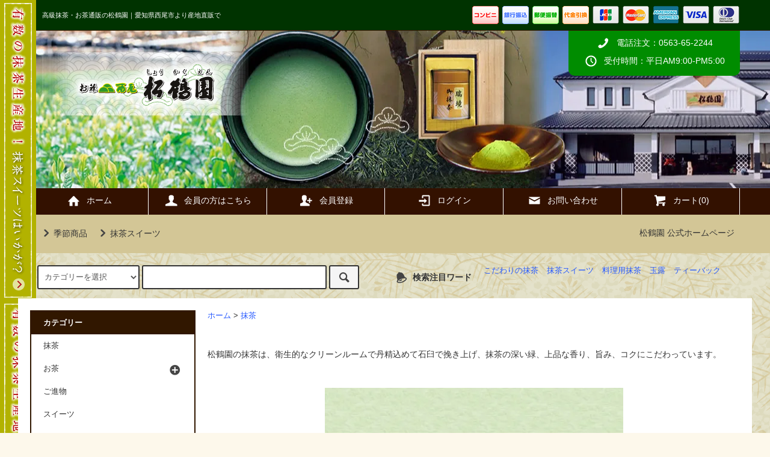

--- FILE ---
content_type: text/html; charset=EUC-JP
request_url: https://shokakuen.shop-pro.jp/?pid=124619126
body_size: 9653
content:
<!DOCTYPE html PUBLIC "-//W3C//DTD XHTML 1.0 Transitional//EN" "http://www.w3.org/TR/xhtml1/DTD/xhtml1-transitional.dtd">
<html xmlns:og="http://ogp.me/ns#" xmlns:fb="http://www.facebook.com/2008/fbml" xmlns:mixi="http://mixi-platform.com/ns#" xmlns="http://www.w3.org/1999/xhtml" xml:lang="ja" lang="ja" dir="ltr">
<head>
<meta http-equiv="content-type" content="text/html; charset=euc-jp" />
<meta http-equiv="X-UA-Compatible" content="IE=edge,chrome=1" />
<title>M-4 雅の司（みやびのつかさ）30g - 株式会社 松鶴園-抹茶の産地　西尾市の抹茶・お茶専門店-通販</title>
<meta name="Keywords" content="M-4 雅の司（みやびのつかさ）30g,shokakuen" />
<meta name="Description" content="松鶴園の抹茶は、衛生的なクリーンルームで丹精込めて石臼で挽き上げ、抹茶の深い緑、上品な香り、旨み、コクにこだわっています。" />
<meta name="Author" content="" />
<meta name="Copyright" content="GMOペパボ" />
<meta http-equiv="content-style-type" content="text/css" />
<meta http-equiv="content-script-type" content="text/javascript" />
<link rel="stylesheet" href="https://shokakuen.shop-pro.jp/css/framework/colormekit.css" type="text/css" />
<link rel="stylesheet" href="https://shokakuen.shop-pro.jp/css/framework/colormekit-responsive.css" type="text/css" />
<link rel="stylesheet" href="https://img07.shop-pro.jp/PA01399/563/css/9/index.css?cmsp_timestamp=20251210094018" type="text/css" />

<link rel="alternate" type="application/rss+xml" title="rss" href="https://shokakuen.shop-pro.jp/?mode=rss" />
<script type="text/javascript" src="//ajax.googleapis.com/ajax/libs/jquery/1.11.0/jquery.min.js" ></script>
<meta property="og:title" content="M-4 雅の司（みやびのつかさ）30g - 株式会社 松鶴園-抹茶の産地　西尾市の抹茶・お茶専門店-通販" />
<meta property="og:description" content="松鶴園の抹茶は、衛生的なクリーンルームで丹精込めて石臼で挽き上げ、抹茶の深い緑、上品な香り、旨み、コクにこだわっています。" />
<meta property="og:url" content="https://shokakuen.shop-pro.jp?pid=124619126" />
<meta property="og:site_name" content="株式会社 松鶴園-抹茶の産地　西尾市の抹茶・お茶専門店-通販" />
<meta property="og:image" content="https://img07.shop-pro.jp/PA01399/563/product/124619126.jpg?cmsp_timestamp=20230529113053"/>
<meta property="og:type" content="product" />
<meta property="product:price:amount" content="4320" />
<meta property="product:price:currency" content="JPY" />
<meta property="product:product_link" content="https://shokakuen.shop-pro.jp?pid=124619126" />
<script>
  var Colorme = {"page":"product","shop":{"account_id":"PA01399563","title":"\u682a\u5f0f\u4f1a\u793e \u677e\u9db4\u5712-\u62b9\u8336\u306e\u7523\u5730\u3000\u897f\u5c3e\u5e02\u306e\u62b9\u8336\u30fb\u304a\u8336\u5c02\u9580\u5e97-\u901a\u8ca9"},"basket":{"total_price":0,"items":[]},"customer":{"id":null},"inventory_control":"product","product":{"shop_uid":"PA01399563","id":124619126,"name":"M-4 \u96c5\u306e\u53f8\uff08\u307f\u3084\u3073\u306e\u3064\u304b\u3055\uff0930g","model_number":"","stock_num":9906,"sales_price":4320,"sales_price_including_tax":4320,"variants":[],"category":{"id_big":2357381,"id_small":0},"groups":[],"members_price":4320,"members_price_including_tax":4320}};

  (function() {
    function insertScriptTags() {
      var scriptTagDetails = [];
      var entry = document.getElementsByTagName('script')[0];

      scriptTagDetails.forEach(function(tagDetail) {
        var script = document.createElement('script');

        script.type = 'text/javascript';
        script.src = tagDetail.src;
        script.async = true;

        if( tagDetail.integrity ) {
          script.integrity = tagDetail.integrity;
          script.setAttribute('crossorigin', 'anonymous');
        }

        entry.parentNode.insertBefore(script, entry);
      })
    }

    window.addEventListener('load', insertScriptTags, false);
  })();
</script>
</head>
<body>
<meta name="colorme-acc-payload" content="?st=1&pt=10029&ut=124619126&at=PA01399563&v=20260128161924&re=&cn=22665be0b24ab22b727eacdcdb9c9e55" width="1" height="1" alt="" /><script>!function(){"use strict";Array.prototype.slice.call(document.getElementsByTagName("script")).filter((function(t){return t.src&&t.src.match(new RegExp("dist/acc-track.js$"))})).forEach((function(t){return document.body.removeChild(t)})),function t(c){var r=arguments.length>1&&void 0!==arguments[1]?arguments[1]:0;if(!(r>=c.length)){var e=document.createElement("script");e.onerror=function(){return t(c,r+1)},e.src="https://"+c[r]+"/dist/acc-track.js?rev=3",document.body.appendChild(e)}}(["acclog001.shop-pro.jp","acclog002.shop-pro.jp"])}();</script><script src="https://img.shop-pro.jp/tmpl_js/79/jquery.tile.js"></script>
<script src="https://img.shop-pro.jp/tmpl_js/79/smoothscroll.js"></script>
<script src="https://img.shop-pro.jp/tmpl_js/79/utility.index.js"></script>

<div id="wrapper">



          <div class="banner-belt__section visible-desktop">
      <a href="https://shokakuen.shop-pro.jp/?mode=cate&cbid=2356874&csid=0"></a>
    </div>
  


  <div id="header" class="header__section">
    <div class="global-nav-sp-wrap hidden-desktop">
      <div class="global-nav-sp">
        <span class="global-nav-sp-btn"><i class="icon-lg-w icon-list"></i>メニュー</span>
        <div class="global-nav-sp-list-wrap">
          <ul class="global-nav-sp-list unstyled">
            <li class="global-nav-sp-list__unit">
              <a href="./" class="global-nav-sp-list__txt">ホーム</a>
            </li>
            <li class="global-nav-sp-list__unit">
              <a href="https://shokakuen.shop-pro.jp/cart/proxy/basket?shop_id=PA01399563&shop_domain=shokakuen.shop-pro.jp" class="global-nav-sp-list__txt">カートを見る</a>
            </li>
            <li class="global-nav-sp-list__unit">
              <a href="https://shokakuen.shop-pro.jp/?mode=myaccount" class="global-nav-sp-list__txt">会員の方はこちら</a>
            </li>
                                                            <li class="global-nav-sp-list__unit">
                    <a href="https://shokakuen.shop-pro.jp/customer/signup/new" class="global-nav-sp-list__txt">会員登録</a>
                  </li>
                                <li class="global-nav-sp-list__unit">
                  <a href="https://shokakuen.shop-pro.jp/?mode=login&shop_back_url=https%3A%2F%2Fshokakuen.shop-pro.jp%2F" class="global-nav-sp-list__txt">ログイン</a>
                </li>
                                                              <li class="global-nav-sp-list__unit">
              <a href="https://shokakuen.shop-pro.jp/customer/inquiries/new" class="global-nav-sp-list__txt">お問い合わせ</a>
            </li>
          </ul>
        </div>
      </div>
    </div>
    <div class="upbar-wrap">
      <div class="upbar container clearfix row">



                      <p class="upbar__lead visible-desktop">高級抹茶・お茶通販の松鶴園｜愛知県西尾市より産地直販で</p>
      


                      <ul class="upbar-list col col-md-12">
          <li class="upbar-list__unit">
            <img src="https://img.shop-pro.jp/tmpl_img/79/icon_payment_convenience.png" alt="コンビニ決済" />
          </li>
          <li class="upbar-list__unit">
            <img src="https://img.shop-pro.jp/tmpl_img/79/icon_payment_bank.png" alt="銀行振込" />
          </li>
          <li class="upbar-list__unit">
            <img src="https://img.shop-pro.jp/tmpl_img/79/icon_payment_postal.png" alt="郵便振替" />
          </li>
          <li class="upbar-list__unit">
            <img src="https://img.shop-pro.jp/tmpl_img/79/icon_payment_cod.png" alt="代金引換" />
          </li>
          <li class="upbar-list__unit">
            <img src="https://img.shop-pro.jp/tmpl_img/79/icon_payment_credit_jcb.png" alt="クレジット JCB" />
          </li>
          <li class="upbar-list__unit">
            <img src="https://img.shop-pro.jp/tmpl_img/79/icon_payment_credit_mastercard.png" alt="クレジット MasterCard" />
          </li>
          <li class="upbar-list__unit">
            <img src="https://img.shop-pro.jp/tmpl_img/79/icon_payment_credit_amex.png" alt="クレジット American Express" />
          </li>
          <li class="upbar-list__unit">
            <img src="https://img.shop-pro.jp/tmpl_img/79/icon_payment_credit_visa.png" alt="クレジット VISA" />
          </li>
          <li class="upbar-list__unit">
            <img src="https://img.shop-pro.jp/tmpl_img/79/icon_payment_credit_diners.png" alt="クレジット Diners" />
          </li>
        </ul>
      


      </div>
    </div>
    <div class="shopname-wrap">
      <div class="shopname container">
                  <h1 class="shopname__logo"><a href="./"><img src="https://img07.shop-pro.jp/PA01399/563/PA01399563.png?cmsp_timestamp=20260105103234" alt="株式会社 松鶴園-抹茶の産地　西尾市の抹茶・お茶専門店-通販" /></a></h1>
                <div class="shopname__ad-wrap">



                           <!--  <div class="shopname__ad shopname__ad-deli">
            <p><i class="icon-lg-w icon-box"></i>全国一律送料000円（税抜）</p>
            <p>0,000円以上お買い上げで送料無料</p>
          </div>-->
        


                            <div class="shopname__ad shopname__ad-tell">
            <p><i class="icon-lg-w icon-phone"></i>電話注文：0563-65-2244</p>
            <p><i class="icon-lg-w icon-clock"></i>受付時間：平日AM9:00-PM5:00</p>
          </div>
        


        </div>
      </div>
    </div>
    <div class="global-nav-wrap visible-desktop">
                                                                                  <ul class="global-nav container row">
        <li class="global-nav__unit col col-lg-2">
          <a href="./" class="global-nav__txt"><i class="icon-lg-w icon-home"></i>ホーム</a>
        </li>
				<li class="global-nav__unit col col-lg-2">
          <a href="https://shokakuen.shop-pro.jp/?mode=myaccount" class="global-nav__txt"><i class="icon-lg-w icon-user"></i>会員の方はこちら</a>
        </li>
                                            <li class="global-nav__unit col col-lg-2">
                <a href="https://shokakuen.shop-pro.jp/customer/signup/new" class="global-nav__txt"><i class="icon-lg-w icon-adduser"></i>会員登録</a>
              </li>
                        <li class="global-nav__unit col col-lg-2">
              <a href="https://shokakuen.shop-pro.jp/?mode=login&shop_back_url=https%3A%2F%2Fshokakuen.shop-pro.jp%2F" class="global-nav__txt"><i class="icon-lg-w icon-login"></i>ログイン</a>
            </li>
                          <li class="global-nav__unit col col-lg-2">
          <a href="https://shokakuen.shop-pro.jp/customer/inquiries/new" class="global-nav__txt"><i class="icon-lg-w icon-mail"></i>お問い合わせ</a>
        </li>
        <li class="global-nav__unit col col-lg-2">
          <a href="https://shokakuen.shop-pro.jp/cart/proxy/basket?shop_id=PA01399563&shop_domain=shokakuen.shop-pro.jp" class="global-nav__txt"><i class="icon-lg-w icon-cart"></i>カート(0)</a>
        </li>
      </ul>
    </div>



                          


    <div class="downbar-wrap">
      <div class="downbar container clearfix">



                                      <ul class="downbar-ad inline">
                          <li>
                <a href="https://shokakuen.shop-pro.jp/?mode=cate&cbid=2356871&csid=15"><i class="icon-lg-b icon-chevron_right"></i>季節商品</a>              </li>
                                      <li>
                <a href="https://shokakuen.shop-pro.jp/?mode=cate&cbid=2356874&csid=0"><i class="icon-lg-b icon-chevron_right"></i>抹茶スイーツ</a>              </li>
                      </ul>
                


        <ul class="downbar-social inline visible-desktop">
            <li>
              <a href="http://www.syoukakuen.com/" target="_blank">松鶴園 公式ホームページ</a>
            </li>
					                    <li>



                                                                                                        <!--     
						<ul class="social__units">
                  <li class="social__unit">
                    <a href=""><i class="icon-lg-b icon-c_twitter"></i></a>
                  </li>
                  <li class="social__unit">
                    <a href=""><i class="icon-lg-b icon-c_facebook"></i></a>
                  </li>
                  <li class="social__unit">
                    <a href=""><i class="icon-lg-b icon-c_google"></i></a>
                  </li>
                  <li class="social__unit">
                    <a href=""><i class="icon-lg-b icon-c_pinterest"></i></a>
                  </li>
                </ul>
 -->
            


          </li>
        </ul>
      </div>
    </div>
    <div class="search-wrap">
      <div class="search container row">
        <form action="https://shokakuen.shop-pro.jp/" method="GET" class="search__form col col-lg-6 col-md-12">
          <input type="hidden" name="mode" value="srh" />
          <select name="cid" class="search__select">
            <option value="">カテゴリーを選択</option>
                          <option value="2357381,0">抹茶</option>
                          <option value="2356871,0">お茶</option>
                          <option value="2356873,0">ご進物</option>
                          <option value="2356874,0">スイーツ</option>
                          <option value="2357871,0">そば</option>
                          <option value="2357872,0">お菓子・お料理用</option>
                          <option value="2357885,0">調味塩</option>
                          <option value="2943678,0">その他　抹茶製品</option>
                          <option value="2538561,0">その他(箱・包装)</option>
                      </select>
          <input type="text" name="keyword" class="search__box" />
          <button class="search__btn btn btn-xs"><i class="icon-lg-b icon-search"></i></button>
        </form>
        <div class="search-keyword col col-lg-6 col-md-12 row">
          <p class="search-keyword-heading col col-lg-3 col-md-12"><i class="icon-lg-b icon-bell"></i>検索注目ワード</p>



                                      <ul class="search-keyword-list inline col col-lg-9 col-md-12">
                <li class="search-keyword-list__unit"><a href="https://shokakuen.shop-pro.jp/?mode=cate&cbid=2357381&csid=0">こだわりの抹茶</a></li>
                <li class="search-keyword-list__unit"><a href="https://shokakuen.shop-pro.jp/?mode=cate&cbid=2356874&csid=0">抹茶スイーツ</a></li>
                
                <li class="search-keyword-list__unit"><a href="https://shokakuen.shop-pro.jp/?mode=cate&cbid=2357872&csid=0">料理用抹茶</a></li>
                <li class="search-keyword-list__unit"><a href="https://shokakuen.shop-pro.jp/?mode=cate&cbid=2356871&csid=3">玉露</a></li>
                <li class="search-keyword-list__unit"><a href="https://shokakuen.shop-pro.jp/?mode=cate&cbid=2356871&csid=13">ティーバック</a></li>
              </ul>
          


        </div>
      </div>
    </div>
  </div>
  <div id="contents" class="contents__section container">
        <div class="row">



                                                            


              <div class="banner-side__section col">



                            <ul class="banner-side-list unstyled">
                          <li class="banner-side-list__unit">
                <a href="https://shokakuen.shop-pro.jp/?mode=f1">
                  <img src="https://img21.shop-pro.jp/PA01399/563/etc/banner_side.png?cmsp_timestamp=2048000131" alt="送料無料" />
                </a>
              </li>
                                      <li class="banner-side-list__unit">
                <a href="https://shokakuen.shop-pro.jp/?mode=cate&cbid=2356873&csid=0">
                  <img src="https://img21.shop-pro.jp/PA01399/563/etc/banner_side_tokusen.png?cmsp_timestamp=2048000201" alt="特選ギフト" />
                </a>
              </li>
                                      <li class="banner-side-list__unit">
                <a href="https://shokakuen.shop-pro.jp/?mode=cate&cbid=2357885&csid=0">
                  <img src="https://img21.shop-pro.jp/PA01399/563/etc/banner_side_sio.png?cmsp_timestamp=2048000223" alt="抹茶塩" />
                </a>
              </li>
                                              </ul>
        
        </div>
            <div class="main__section main__section-banner-side col col-lg-12 row">
        <div class="primary__section col col-lg-9 col-md-12">
          <script src="https://img.shop-pro.jp/tmpl_js/79/jquery.lazyload.min.js"></script>
<script src="https://img.shop-pro.jp/tmpl_js/79/utility.product.js"></script>

<div id="product">

  
  <div class="breadcrumb-list__section">
    <ul class="breadcrumb-list breadcrumb-list-pdetail">
      <li class="breadcrumb-list__unit"><a href="./">ホーム</a></li>
              <li class="breadcrumb-list__unit">&gt;&nbsp;<a href="?mode=cate&cbid=2357381&csid=0">抹茶</a></li>
                </ul>
      </div>
  

      <form name="product_form" method="post" action="https://shokakuen.shop-pro.jp/cart/proxy/basket/items/add">
      <div class="product__section">
        
        <div class="product-explain">
          松鶴園の抹茶は、衛生的なクリーンルームで丹精込めて石臼で挽き上げ、抹茶の深い緑、上品な香り、旨み、コクにこだわっています。
        </div>
        
        
        <ul class="product-images-list unstyled">
          <li class="product-images-list__unit">
                          <img src="https://img.shop-pro.jp/tmpl_img/79/loader.gif" data-original="https://img07.shop-pro.jp/PA01399/563/product/124619126.jpg?cmsp_timestamp=20230529113053" class="product-images-list__img" alt="M-4 雅の司（みやびのつかさ）30g" />
                      </li>
                                                                                                                                                                                                                                                                                                                                                                                                                                                                                                                                                                                                                                                                                                                                                                                                                                                                                                                                                                                                                                                                                                                                        </ul>
        
        <div class="product-info-box">
          
          <h2 class="product-name">M-4 雅の司（みやびのつかさ）30g</h2>
          
          
                    
        </div>
        <div class="product-info-box">
          
          <p class="product-price">
                          <span>4,320円(内税)</span>
                      </p>
                    
        </div>
        <div class="product-info-box">
          
                    
        </div>
        <div class="product-info-box">
          
          <ul class="product-related-list unstyled">
            <li class="product-related-list__unit">
              <a href="mailto:?subject=%E3%80%90%E6%A0%AA%E5%BC%8F%E4%BC%9A%E7%A4%BE%20%E6%9D%BE%E9%B6%B4%E5%9C%92-%E6%8A%B9%E8%8C%B6%E3%81%AE%E7%94%A3%E5%9C%B0%E3%80%80%E8%A5%BF%E5%B0%BE%E5%B8%82%E3%81%AE%E6%8A%B9%E8%8C%B6%E3%83%BB%E3%81%8A%E8%8C%B6%E5%B0%82%E9%96%80%E5%BA%97-%E9%80%9A%E8%B2%A9%E3%80%91%E3%81%AE%E3%80%8CM-4%20%E9%9B%85%E3%81%AE%E5%8F%B8%EF%BC%88%E3%81%BF%E3%82%84%E3%81%B3%E3%81%AE%E3%81%A4%E3%81%8B%E3%81%95%EF%BC%8930g%E3%80%8D%E3%81%8C%E3%81%8A%E3%81%99%E3%81%99%E3%82%81%E3%81%A7%E3%81%99%EF%BC%81&body=%0D%0A%0D%0A%E2%96%A0%E5%95%86%E5%93%81%E3%80%8CM-4%20%E9%9B%85%E3%81%AE%E5%8F%B8%EF%BC%88%E3%81%BF%E3%82%84%E3%81%B3%E3%81%AE%E3%81%A4%E3%81%8B%E3%81%95%EF%BC%8930g%E3%80%8D%E3%81%AEURL%0D%0Ahttps%3A%2F%2Fshokakuen.shop-pro.jp%2F%3Fpid%3D124619126%0D%0A%0D%0A%E2%96%A0%E3%82%B7%E3%83%A7%E3%83%83%E3%83%97%E3%81%AEURL%0Ahttps%3A%2F%2Fshokakuen.shop-pro.jp%2F" class="product-related-list__txt">この商品を友達に教える</a>
            </li>
            <li class="product-related-list__unit">
              <a href="https://shokakuen.shop-pro.jp/customer/products/124619126/inquiries/new" class="product-related-list__txt">この商品について問い合わせる</a>
            </li>
            <li class="product-related-list__unit">
              <a href="https://shokakuen.shop-pro.jp/?mode=cate&cbid=2357381&csid=0" class="product-related-list__txt">買い物を続ける</a>
            </li>
          </ul>
          
        </div>
        <div id="order" class="product-order-box-wrap">
                      <div class="product-order-box">
                                          
                <div class="product-order row">
                  <dl class="product-init-list col col-lg-4 col-sm-12">
                    <dt class="product-init-list__name">
                      購入数
                    </dt>
                    <dd class="product-init-list__detail">
                                          <input type="text" name="product_num" value="1" class="product-init-list__detail-num" />
                      <ul class="product-init-list__detail-updw unstyled">
                        <li><a href="javascript:f_change_num2(document.product_form.product_num,'1',1,10);"><i class="icon-lg-b icon-triangle_up"></i></a></li>
                        <li><a href="javascript:f_change_num2(document.product_form.product_num,'0',1,10);"><i class="icon-lg-b icon-triangle_down"></i></a></li>
                      </ul>
                      <span class="product-init-list__detail-unit"></span>
                                        </dd>
                  </dl>
                  <ul class="product-order-btn-list row col col-lg-8 col-sm-12 unstyled">
                                                                                                              <li class="product-order-btn-list__unit col  col-lg-12 disable_cartin">
                        <button type="submit" class="btn--addcart btn btn-block">
                          <i class="icon-lg-w icon-cart"></i>カートに入れる
                        </button>
                      </li>
                                                              <li class="stock_error hide col col-lg-12"></li>
                  </ul>
                </div>
              
            </div>
                  </div>
        <div class="product-info-box">
          
          <ul class="product-related-list unstyled">
                        <li class="product-related-list__unit">
              <a href="https://shokakuen.shop-pro.jp/?mode=sk#cancel" class="product-related-list__txt">返品について</a>
            </li>
            <li class="product-related-list__unit">
              <a href="https://shokakuen.shop-pro.jp/?mode=sk#info" class="product-related-list__txt">特定商取引法に基づく表記</a>
            </li>
          </ul>
          
        </div>
        <div class="product-info-box">
          
          <ul class="product-social-list unstyled">
            <li class="product-social-list__unit visible-phone">
              <div class="line-it-button" data-lang="ja" data-type="share-a" data-ver="3"
                         data-color="default" data-size="small" data-count="false" style="display: none;"></div>
                       <script src="https://www.line-website.com/social-plugins/js/thirdparty/loader.min.js" async="async" defer="defer"></script>
            </li>
            <li class="product-social-list__unit">
              
            </li>
            <li class="product-social-list__unit">
              <a href="https://twitter.com/share" class="twitter-share-button" data-url="https://shokakuen.shop-pro.jp/?pid=124619126" data-text="" data-lang="ja" >ツイート</a>
<script charset="utf-8">!function(d,s,id){var js,fjs=d.getElementsByTagName(s)[0],p=/^http:/.test(d.location)?'http':'https';if(!d.getElementById(id)){js=d.createElement(s);js.id=id;js.src=p+'://platform.twitter.com/widgets.js';fjs.parentNode.insertBefore(js,fjs);}}(document, 'script', 'twitter-wjs');</script>
            </li>
          </ul>
          
        </div>
      </div>
      
            
      
            
      <input type="hidden" name="user_hash" value="5d12d872c29984a4e678e7a392779387"><input type="hidden" name="members_hash" value="5d12d872c29984a4e678e7a392779387"><input type="hidden" name="shop_id" value="PA01399563"><input type="hidden" name="product_id" value="124619126"><input type="hidden" name="members_id" value=""><input type="hidden" name="back_url" value="https://shokakuen.shop-pro.jp/?pid=124619126"><input type="hidden" name="reference_token" value="dff5b84949f140ac9db82bab94c1b56a"><input type="hidden" name="shop_domain" value="shokakuen.shop-pro.jp">
    </form>
  </div>

        </div>
        <div class="side-nav__section col col-lg-3 col-md-12">
          
                                    <div class="side-nav-box">
                <h3 class="side-nav-heading">カテゴリー</h3>
                <ul class="side-nav-list side-nav-cate-list unstyled">
                              <li class="side-nav-list__unit side-nav-cate-list__unit">
                    <a href="https://shokakuen.shop-pro.jp/?mode=cate&cbid=2357381&csid=0" class="side-nav-list__link">
                      <span class="side-nav-list__icon"></span>
                      <span class="side-nav-list__name">抹茶</span>
                    </a>
                                      </li>
                              <li class="side-nav-list__unit side-nav-cate-list__unit">
                    <a href="https://shokakuen.shop-pro.jp/?mode=cate&cbid=2356871&csid=0" class="side-nav-list__link">
                      <span class="side-nav-list__icon"></span>
                      <span class="side-nav-list__name">お茶</span>
                    </a>
                                                                  <ul class="side-nav-list side-nav-scate-list unstyled">
                          <li class="side-nav-list__unit">
                            <a href="https://shokakuen.shop-pro.jp/?mode=cate&cbid=2356871&csid=0" class="side-nav-list__link">
                              <span class="side-nav-list__name">全てのお茶</span>
                            </a>
                          </li>
                                                <li class="side-nav-list__unit">
                            <a href="https://shokakuen.shop-pro.jp/?mode=cate&cbid=2356871&csid=3" class="side-nav-list__link">
                              玉露
                            </a>
                          </li>
                                                                                          <li class="side-nav-list__unit">
                            <a href="https://shokakuen.shop-pro.jp/?mode=cate&cbid=2356871&csid=6" class="side-nav-list__link">
                              熱湯玉露
                            </a>
                          </li>
                                                                                          <li class="side-nav-list__unit">
                            <a href="https://shokakuen.shop-pro.jp/?mode=cate&cbid=2356871&csid=7" class="side-nav-list__link">
                              かりがね
                            </a>
                          </li>
                                                                                          <li class="side-nav-list__unit">
                            <a href="https://shokakuen.shop-pro.jp/?mode=cate&cbid=2356871&csid=8" class="side-nav-list__link">
                              芽茶（粉茶）
                            </a>
                          </li>
                                                                                          <li class="side-nav-list__unit">
                            <a href="https://shokakuen.shop-pro.jp/?mode=cate&cbid=2356871&csid=2" class="side-nav-list__link">
                              煎茶
                            </a>
                          </li>
                                                                                          <li class="side-nav-list__unit">
                            <a href="https://shokakuen.shop-pro.jp/?mode=cate&cbid=2356871&csid=5" class="side-nav-list__link">
                              その他のお茶
                            </a>
                          </li>
                                                                                          <li class="side-nav-list__unit">
                            <a href="https://shokakuen.shop-pro.jp/?mode=cate&cbid=2356871&csid=9" class="side-nav-list__link">
                              手軽にできる抹茶の飲物
                            </a>
                          </li>
                                                                                          <li class="side-nav-list__unit">
                            <a href="https://shokakuen.shop-pro.jp/?mode=cate&cbid=2356871&csid=10" class="side-nav-list__link">
                              抹茶入のお茶
                            </a>
                          </li>
                                                                                          <li class="side-nav-list__unit">
                            <a href="https://shokakuen.shop-pro.jp/?mode=cate&cbid=2356871&csid=4" class="side-nav-list__link">
                              粉末茶
                            </a>
                          </li>
                                                                                          <li class="side-nav-list__unit">
                            <a href="https://shokakuen.shop-pro.jp/?mode=cate&cbid=2356871&csid=11" class="side-nav-list__link">
                              麦茶・ほうじ茶・番茶
                            </a>
                          </li>
                                                                                          <li class="side-nav-list__unit">
                            <a href="https://shokakuen.shop-pro.jp/?mode=cate&cbid=2356871&csid=12" class="side-nav-list__link">
                              玄米茶
                            </a>
                          </li>
                                                                                          <li class="side-nav-list__unit">
                            <a href="https://shokakuen.shop-pro.jp/?mode=cate&cbid=2356871&csid=13" class="side-nav-list__link">
                              ティーバッグ
                            </a>
                          </li>
                                                                                          <li class="side-nav-list__unit">
                            <a href="https://shokakuen.shop-pro.jp/?mode=cate&cbid=2356871&csid=14" class="side-nav-list__link">
                              健康茶
                            </a>
                          </li>
                                                                                          <li class="side-nav-list__unit">
                            <a href="https://shokakuen.shop-pro.jp/?mode=cate&cbid=2356871&csid=15" class="side-nav-list__link">
                              季節商品
                            </a>
                          </li>
                                                                                          <li class="side-nav-list__unit">
                            <a href="https://shokakuen.shop-pro.jp/?mode=cate&cbid=2356871&csid=16" class="side-nav-list__link">
                              使い方色々なお茶
                            </a>
                          </li>
                                              </ul>
                                                            </li>
                              <li class="side-nav-list__unit side-nav-cate-list__unit">
                    <a href="https://shokakuen.shop-pro.jp/?mode=cate&cbid=2356873&csid=0" class="side-nav-list__link">
                      <span class="side-nav-list__icon"></span>
                      <span class="side-nav-list__name">ご進物</span>
                    </a>
                                      </li>
                              <li class="side-nav-list__unit side-nav-cate-list__unit">
                    <a href="https://shokakuen.shop-pro.jp/?mode=cate&cbid=2356874&csid=0" class="side-nav-list__link">
                      <span class="side-nav-list__icon"></span>
                      <span class="side-nav-list__name">スイーツ</span>
                    </a>
                                      </li>
                              <li class="side-nav-list__unit side-nav-cate-list__unit">
                    <a href="https://shokakuen.shop-pro.jp/?mode=cate&cbid=2357871&csid=0" class="side-nav-list__link">
                      <span class="side-nav-list__icon"></span>
                      <span class="side-nav-list__name">そば</span>
                    </a>
                                      </li>
                              <li class="side-nav-list__unit side-nav-cate-list__unit">
                    <a href="https://shokakuen.shop-pro.jp/?mode=cate&cbid=2357872&csid=0" class="side-nav-list__link">
                      <span class="side-nav-list__icon"></span>
                      <span class="side-nav-list__name">お菓子・お料理用</span>
                    </a>
                                      </li>
                              <li class="side-nav-list__unit side-nav-cate-list__unit">
                    <a href="https://shokakuen.shop-pro.jp/?mode=cate&cbid=2357885&csid=0" class="side-nav-list__link">
                      <span class="side-nav-list__icon"></span>
                      <span class="side-nav-list__name">調味塩</span>
                    </a>
                                      </li>
                              <li class="side-nav-list__unit side-nav-cate-list__unit">
                    <a href="https://shokakuen.shop-pro.jp/?mode=cate&cbid=2943678&csid=0" class="side-nav-list__link">
                      <span class="side-nav-list__icon"></span>
                      <span class="side-nav-list__name">その他　抹茶製品</span>
                    </a>
                                      </li>
                              <li class="side-nav-list__unit side-nav-cate-list__unit">
                    <a href="https://shokakuen.shop-pro.jp/?mode=cate&cbid=2538561&csid=0" class="side-nav-list__link">
                      <span class="side-nav-list__icon"></span>
                      <span class="side-nav-list__name">その他(箱・包装)</span>
                    </a>
                                      </li>
                            </ul>
              </div>
                                                                                                                                                                                                                
          
                    
                              
            <div class="side-nav-box">
              <h3 class="side-nav-heading">営業日カレンダー</h3>
              <div class="side_cal">
                <table class="tbl_calendar">
    <caption>2026年1月</caption>
    <tr>
        <th class="sun">日</th>
        <th>月</th>
        <th>火</th>
        <th>水</th>
        <th>木</th>
        <th>金</th>
        <th class="sat">土</th>
    </tr>
    <tr>
<td></td>
<td></td>
<td></td>
<td></td>
<td class="thu holiday">1</td>
<td class="fri">2</td>
<td class="sat">3</td>
</tr>
<tr>
<td class="sun">4</td>
<td class="mon">5</td>
<td class="tue">6</td>
<td class="wed">7</td>
<td class="thu">8</td>
<td class="fri">9</td>
<td class="sat">10</td>
</tr>
<tr>
<td class="sun">11</td>
<td class="mon holiday">12</td>
<td class="tue">13</td>
<td class="wed">14</td>
<td class="thu">15</td>
<td class="fri">16</td>
<td class="sat">17</td>
</tr>
<tr>
<td class="sun">18</td>
<td class="mon">19</td>
<td class="tue">20</td>
<td class="wed">21</td>
<td class="thu">22</td>
<td class="fri">23</td>
<td class="sat">24</td>
</tr>
<tr>
<td class="sun">25</td>
<td class="mon">26</td>
<td class="tue">27</td>
<td class="wed">28</td>
<td class="thu">29</td>
<td class="fri">30</td>
<td class="sat">31</td>
</tr>
</table>
              </div>
                          </div>
          
                    


                                                        


          


                                  <ul class="side-nav-banner-list unstyled row">
                              <li class="side-nav-banner-list__unit col col-md-6 col-xs-12">
                  <a href="http://www.syoukakuen.com/" target="_blank">
                    <img src="https://img21.shop-pro.jp/PA01399/563/etc/banner_side_nav.jpg?cmsp_timestamp=2048002230" alt="松鶴園" />
                  </a>
                </li>
                                          <li class="side-nav-banner-list__unit col col-md-6 col-xs-12">
                <a href="http://www.syoukakuen.com/" target="_blank">
                  <img src="https://img21.shop-pro.jp/PA01399/563/etc/banner_side_nav_sayu.jpg?cmsp_timestamp=2048002249" alt="松鶴園" />
                </a>
              </li>
                          </ul>
          


                  </div>
      </div>
    </div>
  </div>
  <div id="scroll" class="scroll_section">
    <div class="btn btn-scroll btn-home">
      <a href="./">
        <i class="icon-lg-w icon-home"></i>
        <span class="btn-scroll__txt">ホーム</span>
      </a>
    </div>
          <div class="btn btn-scroll btn-cart">
        <a href="#order">
          <i class="icon-lg-w icon-cart"></i>
          <span class="btn-scroll__txt">カート</span>
        </a>
      </div>
        <div class="btn btn-scroll btn-pagetop">
      <a href="#header">
        <i class="icon-lg-w icon-chevron_up"></i>
        <span class="btn-scroll__txt">トップ</span>
      </a>
    </div>
  </div>
  <div id="footer" class="footer__section container">
    <div class="history__section">
      <h2 class="section-title-h2">最近チェックした商品</h2>
              <p class="paragraph-item">最近チェックした商品はまだありません。</p>
          </div>
    <div class="footer-pagetop hidden-desktop">
      <a href="#header"><span class="footer-pagetop-icon icon-lg-w icon-chevron_up"></span></a>
    </div>

                                                        
          <div class="footer-notice__section row visible-desktop">
                  <div class="footer-notice col col-lg-6">
            <h3 class="notice-heading">配送・送料について</h3>
            <dl class="notice-list">
                              <dt class="notice-list__name">
                  宅配便
                </dt>
                <dd class="notice-list__unit">
                                    &nbsp;
                </dd>
                              <dt class="notice-list__name">
                  クール(冷凍)便　※アイス・ロールケーキをご購入時
                </dt>
                <dd class="notice-list__unit">
                                    &nbsp;
                </dd>
                              <dt class="notice-list__name">
                  宅配便+クール(冷凍)便※アイス･ロール+その他ご購入
                </dt>
                <dd class="notice-list__unit">
                                    &nbsp;
                </dd>
                          </dl>
						<dl class="notice-list">
              <dt class="notice-list__name">
                  <a href="https://shokakuen.shop-pro.jp/?mode=f1">配送料はこちら</a>
                </dt>
                <dd class="notice-list__unit">
                &nbsp;
                </dd>
             
            </dl>
          </div>
                          <div class="footer-notice col col-lg-6">
            <h3 class="notice-heading">返品について</h3>
            <dl class="notice-list">
                              <dt class="notice-list__name">返品期限</dt>
                <dd class="notice-list__unit">商品到着後７日以内とさせていただきます。&nbsp;</dd>
                                            <dt class="notice-list__name">返品送料</dt>
                <dd class="notice-list__unit">お客様都合による返品につきましてはお客様のご負担とさせていただきます。不良品に該当する場合は当方で負担いたします。&nbsp;</dd>
                                            <dt class="notice-list__name">不良品</dt>
                <dd class="notice-list__unit">商品には万全を期しておりますが、万一、商品の発送間違いや不良品がございましたら、まずは当店までメールまたは電話にてお問合せください。<br />
返金又は代替品との交換にてご対応いたしますので、返品先、返金方法等をご案内いたします。但し、商品に欠陥がある場合を除き、返品には応じかねますのでご了承ください。&nbsp;</dd>
                          </dl>
          </div>
                          <div class="footer-notice col col-lg-6">
            <h3 class="notice-heading">支払い方法について</h3>
            <dl class="notice-list">
                              <dt class="notice-list__name">
                  クレジットカード
                </dt>
                <dd class="notice-list__unit">
                                                      <img src="http://www.yamatofinancial.jp/logobr/images/web_pay_card.gif" width="490" height="171" border="0" alt="クロネコwebコレクト クレジットカード払い">&nbsp;
                </dd>
                              <dt class="notice-list__name">
                  商品代引き
                </dt>
                <dd class="notice-list__unit">
                                                      &nbsp;
                </dd>
                              <dt class="notice-list__name">
                  コンビニ（後払い）※2回目以降の方
                </dt>
                <dd class="notice-list__unit">
                                                      &nbsp;
                </dd>
                              <dt class="notice-list__name">
                  銀行振込(三菱UFJ銀行)
                </dt>
                <dd class="notice-list__unit">
                                                      &nbsp;
                </dd>
                              <dt class="notice-list__name">
                  銀行振込(西尾信用金庫)
                </dt>
                <dd class="notice-list__unit">
                                                      &nbsp;
                </dd>
                              <dt class="notice-list__name">
                  郵便振替　※2回目以降の方
                </dt>
                <dd class="notice-list__unit">
                                                      &nbsp;
                </dd>
                          </dl>
          </div>
                          <div class="footer-notice col col-lg-6">
            <h3 class="notice-heading">お問い合わせ</h3>
            <dl class="notice-list">
                                            <dt class="notice-list__name">メールアドレス</dt>
                <dd class="notice-list__unit"><a href="mailto:m.wakasugi@shokakuen.jp">m.wakasugi@shokakuen.jp</a>&nbsp;</dd>
                                            <dt class="notice-list__name">電話番号</dt>
                <dd class="notice-list__unit">0563-54-3360&nbsp;</dd>
                                            <dt class="notice-list__name">販売業者</dt>
                <dd class="notice-list__unit">株式会社　松鶴園&nbsp;</dd>
                          </dl>
          </div>
              </div>
      <div class="footer-notice-sp__section hidden-desktop">
        <ul class="footer-notice-sp-list unstyled">
                      <li class="footer-notice-sp-list__unit">
              <a href="https://shokakuen.shop-pro.jp/?mode=sk#cancel" class="footer-notice-sp-list__txt show">
                <span class="list_link_name">返品について</span>
              </a>
            </li>
                                <li class="footer-notice-sp-list__unit">
              <a href="https://shokakuen.shop-pro.jp/?mode=sk" class="footer-notice-sp-list__txt show">
                <span class="list_link_name">配送・送料について</span>
              </a>
            </li>
                                <li class="footer-notice-sp-list__unit">
              <a href="https://shokakuen.shop-pro.jp/?mode=sk#payment" class="footer-notice-sp-list__txt show">
                <span class="list_link_name">支払い方法について</span>
              </a>
            </li>
                  </ul>
                  <div class="footer-notice-sp-inquiry">
            <dl class="footer-notice-sp-inquiry-list">
                                            <dt class="footer-notice-sp-inquiry-list__name">メールアドレス</dt>
                <dd class="footer-notice-sp-inquiry-list__unit"><a href="mailto:m.wakasugi@shokakuen.jp">m.wakasugi@shokakuen.jp</a>&nbsp;</dd>
                                            <dt class="footer-notice-sp-inquiry-list__name">電話番号</dt>
                <dd class="footer-notice-sp-inquiry-list__unit">0563-54-3360&nbsp;</dd>
                                            <dt class="footer-notice-sp-inquiry-list__name">販売業者</dt>
                <dd class="footer-notice-sp-inquiry-list__unit">株式会社　松鶴園&nbsp;</dd>
                          </dl>
          </div>
              </div>
      </div>
  <div class="container">



                    <div class="footer-social__section hidden-desktop">
          <ul class="social__units">
            <li class="social__unit">
              <a href=""><i class="icon-lg-b icon-c_twitter"></i></a>
            </li>
            <li class="social__unit">
              <a href=""><i class="icon-lg-b icon-c_facebook"></i></a>
            </li>
            <li class="social__unit">
              <a href=""><i class="icon-lg-b icon-c_google"></i></a>
            </li>
            <li class="social__unit">
              <a href=""><i class="icon-lg-b icon-c_pinterest"></i></a>
            </li>
          </ul>
        </div>
    


    <div class="footer-nav__section row">
      <ul class="footer-nav-list col col-lg-12">
        <li class="footer-nav-list__unit"><a href="https://shokakuen.shop-pro.jp/?mode=sk#payment" class="footer-nav-list__txt">支払い方法について</a>&nbsp;/</li>
        <li class="footer-nav-list__unit"><a href="https://shokakuen.shop-pro.jp/?mode=sk" class="footer-nav-list__txt">配送・送料について</a>&nbsp;/</li>
        <li class="footer-nav-list__unit"><a href="https://shokakuen.shop-pro.jp/?mode=sk#cancel" class="footer-nav-list__txt">返品について</a>&nbsp;/</li>
        <li class="footer-nav-list__unit"><a href="https://shokakuen.shop-pro.jp/?mode=sk#info" class="footer-nav-list__txt">特定商取引法に基づく表記</a>&nbsp;/</li>
        <li class="footer-nav-list__unit"><a href="https://shokakuen.shop-pro.jp/?mode=privacy" class="footer-nav-list__txt">プライバシーポリシー</a>&nbsp;/</li>
                        <li class="footer-nav-list__unit"><a href="https://shokakuen.shop-pro.jp/?mode=rss" class="footer-nav-list__txt">RSS</a>・<a href="https://shokakuen.shop-pro.jp/?mode=atom" class="footer-nav-list__txt">ATOM</a></li>
      </ul>
    </div>
    <address class="footer-copylight__section">
      Copyright (C) 2017 <a href="http://www.shokakuen.jp">株式会社 松鶴園</a> All Rights Reserved.
      <!--<span class="footer-copylight__powered">
        <a href="https://shop-pro.jp/?ref=pack" target="_blank">Powered by<img src="https://img.shop-pro.jp/tmpl_img/79/powered.png" alt="カラーミーショップ" /></a>
      </span>-->
    </address>
  </div>
</div><script type="text/javascript" src="https://shokakuen.shop-pro.jp/js/cart.js" ></script>
<script type="text/javascript" src="https://shokakuen.shop-pro.jp/js/async_cart_in.js" ></script>
<script type="text/javascript" src="https://shokakuen.shop-pro.jp/js/product_stock.js" ></script>
<script type="text/javascript" src="https://shokakuen.shop-pro.jp/js/js.cookie.js" ></script>
<script type="text/javascript" src="https://shokakuen.shop-pro.jp/js/favorite_button.js" ></script>
</body></html>